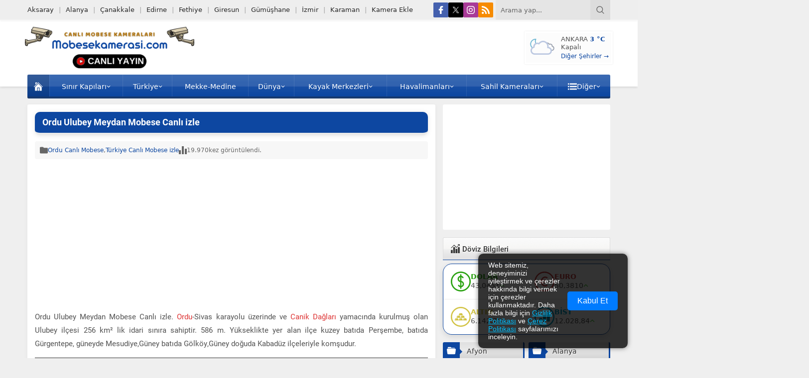

--- FILE ---
content_type: text/html; charset=utf-8
request_url: https://www.google.com/recaptcha/api2/aframe
body_size: 268
content:
<!DOCTYPE HTML><html><head><meta http-equiv="content-type" content="text/html; charset=UTF-8"></head><body><script nonce="KMoRWuP3h2VpDKQSxh-nSw">/** Anti-fraud and anti-abuse applications only. See google.com/recaptcha */ try{var clients={'sodar':'https://pagead2.googlesyndication.com/pagead/sodar?'};window.addEventListener("message",function(a){try{if(a.source===window.parent){var b=JSON.parse(a.data);var c=clients[b['id']];if(c){var d=document.createElement('img');d.src=c+b['params']+'&rc='+(localStorage.getItem("rc::a")?sessionStorage.getItem("rc::b"):"");window.document.body.appendChild(d);sessionStorage.setItem("rc::e",parseInt(sessionStorage.getItem("rc::e")||0)+1);localStorage.setItem("rc::h",'1767854678838');}}}catch(b){}});window.parent.postMessage("_grecaptcha_ready", "*");}catch(b){}</script></body></html>

--- FILE ---
content_type: text/css
request_url: https://mobesekamerasi.com/wp-content/themes/safirwebportal/dist/style.css?ver=1760540718
body_size: 11523
content:
:root{--widgetSpace: 15px;--widgetSpaceAside: 10px;--contentWidth: 70%;--contentWidthRate: .7;--asideWidth: 30%}@media(max-width: 768px){:root{--widgetSpace: 10px}}*{outline:0;margin:0;padding:0;vertical-align:bottom;box-sizing:border-box;-moz-box-sizing:border-box}ol{list-style-position:inside}ul{list-style:none;list-style-position:outside}blockquote{margin-left:30px;padding-left:10px;border-left:3px solid #eee}a{text-decoration:none;color:var(--c1)}a:hover{text-decoration:none;color:#222}a img{border:none}img{max-width:100%;height:auto}iframe,embed{max-width:100%;width:100%}body{background:#efefef;font-size:13px;font-family:var(--mainFont);color:#515151}h1{font-size:20px}h2{font-size:18px}h3{font-size:16px}h1,h2,h3,h4,h5,h6{font-family:var(--headFont);color:var(--headColor)}input,select,textarea,button{font-family:inherit}.sub-menu{opacity:0;z-index:-1;visibility:hidden}.themeicon{display:block}.themeicon .themeicon-arrow{display:none}.themeicon svg{display:block;fill:currentColor;width:20px;height:20px}.safir-logo{font-weight:bold;line-height:1;font-size:20px;color:#333}.safir-logo:hover{color:#666}.safir-logo img{width:auto;height:var(--headerHeight)}table{border-collapse:collapse}table td,table th{padding:10px;border:1px solid #ddd}.post-container .thumb img{width:100%}.wp-caption{max-width:100%}.innerContainer{max-width:var(--safirWidth);padding:0 10px;margin:auto}.box,.safirBox{background:#fff;box-shadow:0px 2px 8px 0px rgba(0,0,0,.05);overflow:hidden;position:relative;padding:var(--widgetSpace);border-radius:3px}.widgetContent{background:#fff;box-shadow:0px 2px 8px 0px rgba(0,0,0,.05);border-top:0;border-radius:0 0 2px 2px;overflow:hidden;position:relative}.widgetContent.default{padding:10px}.widgetContent.nobg{padding:0;background:none;box-shadow:none}.heading{line-height:44px;background:url(../images/sprite.png) 0 -44px repeat-x;background-size:44px 88px;font-size:15px;color:#343434;text-shadow:1px 1px 0px #fff;padding:0 15px;position:relative;border-radius:3px 3px 0 0;border:1px solid #ddd;border-bottom:none;overflow:hidden;font-weight:500;font-family:var(--headFont);display:flex;align-items:center}.heading span{font-weight:bold}.heading+.line{height:2px;background:var(--c1)}.heading .nav{font-size:11px;margin-left:auto}.heading .nav a{display:block;line-height:30px;color:#777;font-weight:bold}.heading .nav a:hover{color:#333}.shadow{background:url(../images/shadow.png) 50% 100% no-repeat;padding-bottom:5px;display:block}.border{border:1px solid #e2e2e2;padding:1px;display:block}.mainHeading{font-size:22px;line-height:1;border-bottom:1px solid #eaeaea;padding:0 var(--widgetSpace) 15px;margin:0 calc(-1*var(--widgetSpace)) 15px;font-weight:500;font-family:var(--headFont)}@media(max-width: 768px){.mainHeading{margin-top:5px}}.secondHeading{font-size:16px;font-weight:bold;font-family:var(--headFont);color:var(--headColor);border-bottom:1px solid #eaeaea;padding:0 var(--widgetSpace) var(--widgetSpace);margin:0 calc(-1*var(--widgetSpace)) var(--widgetSpace);display:flex;align-items:center}.catDesc{font-size:15px;margin-bottom:20px;line-height:1.5}.safiricon{display:block;margin-right:5px}.safiricon svg{fill:currentColor;display:block;width:18px;height:18px;margin:auto}.reading,.reading p,.reading li{line-height:1.8;margin-bottom:10px;font-size:15px;font-family:var(--contentFont);text-align:justify}.reading ul li{list-style-type:disc;margin-left:20px;list-style-position:inside}.reading ol li{margin-left:20px;list-style-position:inside}.reading a{color:var(--linkColor)}.seperator{clear:both;margin:10px -10px;border-top:1px solid #ddd}.float{overflow:hidden}.bold{font-weight:bold}.reading{font-size:13px}.post img{width:100%}.shiftBottom{margin-bottom:10px}.safirSocial{display:flex;flex-wrap:wrap;gap:6px}.safirSocial a{display:block;color:#fff;border-radius:2px;padding:7px}.safirSocial a svg{width:16px;height:16px}.safirSocial li.facebook a{background:#4460ae}.safirSocial li.twitter a{background:#000}.safirSocial li.linkedin a{background:#0173af}.safirSocial li.instagram a{background:#a83a97}.safirSocial li.youtube a{background:#dc2013}.safirSocial li.pinterest a{background:#c21f25}.safirSocial .telegram a{background:#039be5}.safirSocial li.tiktok a{background:#000}.safirSocial li.rss a{background:#f68b02}.safirSocial li.whatsapp a{background:#37b848}img.lazy{opacity:0;transition:opacity .3s ease-in}.safirthumb{position:relative;overflow:hidden;background-color:#f0f0f0;background-size:cover;background-position:50% 50%;background-repeat:no-repeat;background-image:var(--noImageForPost);padding-bottom:var(--thumbRatio)}.safirthumb.authorthumb{background:rgba(0,0,0,0);padding-bottom:100%}.safirthumb.nobg{background:rgba(0,0,0,0)}.safirthumb.square{padding-bottom:100%}.safirthumb:before{position:absolute;display:block;content:""}.safirthumb .thumbnail{overflow:hidden;position:absolute;top:0;right:0;bottom:0;left:0}.safirthumb .center{position:absolute;top:0;left:0;width:100%;height:100%;transform:translate(50%, 50%)}.safirthumb img{position:absolute;top:0;left:0;transform:translate(-50%, -50%);width:100%;height:100%;object-fit:cover}.fitImage .safirthumb img{object-fit:fill}.safirReklam{border-radius:3px;font-size:16px;padding:50px 10px;background:#f0f0f0;text-shadow:1px 1px 1px #fff;color:#717171;text-align:center;font-weight:500}.safirReklam.narrow{padding:20px 10px}.fixedAd{position:absolute;z-index:20;display:none;top:calc(var(--headerHeight) + 112px)}body.admin-bar .fixedAd{margin-top:32px}.fixedLeftAd{left:0}.fixedRightAd{right:0}.wideAd{margin-bottom:10px;padding:6px;text-align:center}header{background:#fff;box-shadow:0px 0px 6px 0px rgba(0,0,0,.2);padding-bottom:24px}#header-cont,#topbar-cont,#mainMenu{max-width:var(--safirWidth);padding:0 10px;margin:0 auto}#header-cont{position:relative;z-index:40;clear:both;padding:0}#topbar{height:41px;overflow:hidden;background:#eee;border-bottom:1px solid #fff;box-shadow:0 0 3px rgba(0,0,0,.15)}#headerSocial{float:right;margin:5px 0 5px 10px}#headerSearch{float:right;height:40px;position:relative;background-color:rgba(0,0,0,.04);margin-left:5px}#headerSearch #safir-s{display:block;float:left;width:100%;box-shadow:none;background:0;height:40px;border:0;line-height:30px;color:#666;padding:0 50px 0 10px;font-weight:500;font-size:13px}#headerSearch button{display:block;position:absolute;right:0;top:0;width:40px;height:40px;border:0;background-color:rgba(0,0,0,.04);color:#5f5f5f;cursor:pointer}#headerSearch button svg{width:16px;height:16px;margin:12px}#topmenu{float:left;margin:10px 0;line-height:20px}#topmenu li{float:left}#topmenu a{color:#262626;display:flex;align-items:center}#topmenu a:hover{color:#676767}#topmenu .safiricon svg{width:15px;height:15px}#topmenu li:before{content:"|";padding:0 10px;display:block;float:left;line-height:20px;color:#a1a1a1}#topmenu li:first-child::before{content:none}#banner{padding:12px 5px;overflow:hidden;display:flex;align-items:center}#header-logo img{width:auto}#banner-group{margin-left:auto}#weather{float:left;border:3px solid #fff;border-radius:1px;box-shadow:0 0 3px rgba(0,0,0,.1);background-color:#fcfcfc;position:relative}#weather .title{font-weight:500;text-transform:uppercase}#weather .title .degree{font-weight:bold;color:var(--c1)}#weather p{text-transform:capitalize}#weather .all-cities{font-size:12px;margin-top:2px}#weather .weather{margin:5px;padding-left:65px;height:50px;line-height:16px}.weathericon{display:inline-block;width:60px;height:60px;position:absolute;left:0;top:0}#banner-ad{float:left;margin-left:10px;border:3px solid #fff;border-radius:1px;box-shadow:0 0 3px rgba(0,0,0,.1)}#menuGroup{border-radius:3px;margin-bottom:12px;position:relative;background:var(--c1)}#menu{clear:both;margin-top:-24px;z-index:40;position:relative;height:44px;display:table;width:100%;border-bottom:4px solid rgba(0,0,0,.35);background:-moz-linear-gradient(top, rgba(255, 255, 255, 0.1) 0%, rgba(255, 255, 255, 0) 100%);background:-webkit-linear-gradient(top, rgba(255, 255, 255, 0.1) 0%, rgba(255, 255, 255, 0) 100%);background:-o-linear-gradient(top, rgba(255, 255, 255, 0.1) 0%, rgba(255, 255, 255, 0) 100%);background:linear-gradient(to bottom, rgba(255, 255, 255, 0.1) 0%, rgba(255, 255, 255, 0) 100%);box-shadow:inset 0 24px hsla(0,0%,100%,.1);border-radius:2px;font-family:var(--menuFont)}#menu .menu>ul,#menu>ul{display:table-row;width:100%}#menu li{display:table-cell;text-align:center;border-left:1px solid hsla(0,0%,100%,.1)}#menu li:first-child{border-left:none}#menu a{display:flex;gap:5px;align-items:center;line-height:40px;padding:4px 10px 0 10px;color:#fff;transition:all .2s;font-size:14px;overflow:hidden;justify-content:center}#menu a:hover{background-color:hsla(0,0%,100%,.075)}#menu li.ev{width:44px;margin:0}#menu li.ev a{background:rgba(0,0,0,.15);height:44px}#menu li.ev a .safiricon{margin:0}#menu li.ev a:hover{background-color:rgba(0,0,0,.1)}#menu li.ev .text{display:none}#menu li.menu-item-has-children .themeicon svg{width:8px;height:8px}#menu .safiricon{margin:0}#menu .themeicon-arrow{display:block}#menu .sub-menu{position:absolute;box-shadow:3px 3px 5px #555;border-top:3px solid rgba(0,0,0,.35);margin-left:-1px;opacity:0;z-index:-1;visibility:hidden;transform:translateY(20px);transition:all .3s ease-in-out 0s,visibility 0s linear .3s,z-index 0s linear .01s;background:var(--c1)}#menu li:hover>.sub-menu{visibility:visible;opacity:1;transform:translateY(1px);transition-delay:0s,0s,.3s}#menu .sub-menu .sub-menu{left:100%;top:0;margin-left:1px;border-top:none}#menu .sub-menu li{float:none;display:block;text-align:left;background:none;position:relative;border-top:1px solid rgba(0,0,0,.1)}#menu .sub-menu a{width:auto;justify-content:left;min-width:200px;text-align:left;line-height:34px;margin:0;padding:0 15px;transition:none;white-space:nowrap}#menu .sub-menu a:hover{background:rgba(0,0,0,.15)}#menu li.menu-item-has-children li.menu-item-has-children .themeicon{margin-left:auto;transform:rotate(-90deg)}.toggleMenu,#header-cont .membershipButton{width:60px;height:100%;min-height:60px;display:flex;align-items:center;justify-content:center;cursor:pointer}.toggleMenu{border-right:1px solid #eee}#header-cont .membershipButton:has(.icon){border-left:1px solid #eee}#mobileHeader{display:none;background:#fff;z-index:100000;width:100%}#hamburgermenu form{margin:10px;position:relative}#hamburgermenu input[type=text]{width:100%;display:block;font-weight:500;outline:none;font-size:14px;padding:5px 40px 5px 10px;height:40px;transition:all .25s;background:#fafafa !important;border-radius:3px !important;border:1px solid #efefef}#hamburgermenu{position:fixed;z-index:999999;top:0;left:-300px;width:300px;height:100%;overflow-y:scroll;background:#fff}#hamburgermenu span.close{display:block;width:40px;height:40px;position:absolute;top:10px;right:10px;background:#000;color:#fff;cursor:pointer}#hamburgermenu span.close svg{width:14px;height:14px;margin:13px}#hamburgermenu .logoBlock{border-bottom:1px solid #ddd;padding:10px 50px 10px 10px}#hamburgermenu .logoBlock a{display:table-cell;height:40px;vertical-align:middle}#hamburgermenu .logoBlock img{max-height:40px;width:auto}#mobilemenuContainer{overflow:hidden;border-top:1px solid #ededed}#mobilemenu{position:relative}#mobilemenu li{position:relative}#mobilemenu a{border-bottom:1px solid #ededed;padding:12px 10px;line-height:20px;font-size:14px;color:#191919;font-weight:500;border-radius:0;display:flex;align-items:center}#mobilemenu a:hover{color:#000}#mobilemenu .sub-menu{display:none;background:#fafafa;opacity:1;z-index:1;visibility:visible}#mobilemenu .sub-menu a{padding-left:30px}#mobilemenu .sub-menu .sub-menu a{padding-left:50px}#mobilemenu .menu-item-has-children>a{padding-right:12px;position:relative}#mobilemenu .mobilearrow{display:block;position:absolute;top:12px;right:10px;text-align:center;z-index:2;border-radius:3px;background:#f7f7f7;padding:5px;cursor:pointer}#mobilemenu .mobilearrow .themeicon-arrow{display:block}#mobilemenu a>.themeicon{display:none}#mobilemenu .mobilearrow svg{width:10px;height:10px;transition:all .3s}#mobilemenu .mobilearrow.active svg{transform:rotate(-180deg)}#mobileSocial{margin:10px}#mobileSocial ul{margin:0 -3px}#mobileSocial a{height:28px;width:28px}#mobileSocial a:before{width:28px;height:28px;line-height:28px;font-size:14px}#overlay{display:none;width:100%;height:100%;position:fixed;background:rgba(0,0,0,.9);z-index:999998;top:0;left:0}#menuGroup.loginActive{padding-right:49px}#toplogin{position:absolute;right:0;top:0}#toplogin .button{color:#fff;border-radius:0 0 3px 0;cursor:pointer;transition:all .2s;border-bottom:4px solid rgba(0,0,0,.35);background:-moz-linear-gradient(top, rgba(255, 255, 255, 0.1) 0%, rgba(255, 255, 255, 0) 100%);background:-webkit-linear-gradient(top, rgba(255, 255, 255, 0.1) 0%, rgba(255, 255, 255, 0) 100%);background:-o-linear-gradient(top, rgba(255, 255, 255, 0.1) 0%, rgba(255, 255, 255, 0) 100%);background:linear-gradient(to bottom, rgba(255, 255, 255, 0.1) 0%, rgba(255, 255, 255, 0) 100%);box-shadow:inset 0 24px hsla(0,0%,100%,.1)}#toplogin .button{border-left:1px solid hsla(0,0%,100%,.2);padding:14px 16px;background:rgba(0,0,0,.15)}#toplogin .button svg{width:16px;height:16px}#loginMenu{display:none;opacity:0;position:absolute;right:0;top:48px;z-index:999;width:220px;padding-top:10px;transition:all .3s}#toplogin:hover #loginMenu{opacity:1;display:block}#loginMenu .items{background:#fff;box-shadow:0 0 22px rgba(0,0,0,.15);border-radius:3px;position:relative}#loginMenu .item{border-top:2px solid #f2f2f2}#loginMenu .item:first-child,#loginMenu .item:first-child a{border-top:0;border-radius:3px 3px 0 0}#loginMenu .item:last-child,#loginMenu .item:last-child a{border-radius:0 0 3px 3px}#loginMenu a{display:flex;align-items:center;gap:5px;line-height:50px;padding:0 15px;white-space:nowrap;transition:all .2s;color:#303030}#loginMenu a:hover{background:#fbfbfb}#loginMenu .item:first-child:before{content:"";display:block;position:absolute;right:17px;top:-8px;width:0;height:0;border-style:solid;border-width:0 8px 8px 8px;border-color:rgba(0,0,0,0) rgba(0,0,0,0) #fff rgba(0,0,0,0);transition:all .2s}#loginMenu .item:first-child:hover:before{border-color:rgba(0,0,0,0) rgba(0,0,0,0) #fbfbfb rgba(0,0,0,0)}#loginMenu a svg{width:16px;height:16px}#featured{overflow:hidden;margin-bottom:var(--widgetSpace)}#featured .items{overflow:hidden}@media(min-width: 420px){#featured .items{min-height:calc((var(--safirWidth) - 6*var(--widgetSpace))*var(--thumbRate)/100/5 + 25px)}}@media(max-width: 419px){#featured .items{min-height:calc((100vw - 20px - var(--widgetSpace))*var(--thumbRate)/100/2 + 40px)}}#featured .title{text-align:center;line-height:20px;max-height:40px;overflow:hidden;font-weight:bold;font-size:14px}#featured .thumb a{display:block}#featured a:hover{color:#333}#featured .owl-nav div{width:20px;height:40px;cursor:pointer;position:absolute;top:40%;margin-top:-20px;z-index:20;background:url(../images/sprite.png);background-size:40px 80px;opacity:0;transition:all .3s}#featured:hover .owl-nav div{opacity:1}#featured .owl-nav .owl-prev{left:0;background-position:-20px 0}#featured .owl-nav .owl-next{right:0}#featured .owl-nav div svg{width:12px;height:12px;margin:14px 4px;filter:drop-shadow(0 0 5px rgba(0, 0, 0, 0.3))}#wrapper{z-index:30;position:relative;max-width:var(--safirWidth);margin:0 auto;padding:0 10px}#content{float:left;width:var(--contentWidth)}#content.full,.page-template-page-membership #content{float:none;width:100%}.mobileNoSidebar #content,.mobileNoSidebar aside.profile{width:100%}aside{float:right;padding-left:15px;width:var(--asideWidth)}#slider-group{overflow:hidden;margin-bottom:var(--widgetSpace);padding:0}#slider-cont{padding:1px}#slider{position:relative;overflow:hidden}@media(min-width: 768px){#slider{min-height:calc((var(--safirWidth) - 20px)*var(--contentWidthRate)*var(--thumbRate)/100 + 55px)}}@media(min-width: 768px){body.single #slider,body.archive #slider{min-height:calc((var(--safirWidth) - 20px - 2*var(--widgetSpace))*var(--contentWidthRate)*var(--thumbRate)/100 + 50px)}}@media(max-width: 767px){#slider{min-height:calc((100vw - 22px)*var(--thumbRate)/100)}}#single #slider{background:#f4f4f4}#slider .info{position:absolute;background:rgba(0,0,0,.5);border-top:1px solid rgba(0,0,0,.1);bottom:0;left:0;width:100%}#slider .info .title{padding:10px;font-size:20px;text-shadow:1px 1px 3px #333}#slider .title a{color:#fff}#slider .title a:hover{color:#ddd}.slide img{width:100%}#slider .owl-nav div{position:absolute;display:block;top:45%;margin-top:-15px;cursor:pointer;transition:all .3s;color:#fff}#slider .owl-nav div:hover{background-color:rgba(0,0,0,.1)}#slider .owl-nav .owl-prev{left:10px}#slider .owl-nav .owl-next{right:10px}#slider .owl-nav div svg{width:26px;height:26px;margin:12px;filter:drop-shadow(0 0 5px rgba(0, 0, 0, 0.7))}#slider .owl-dots{overflow:hidden;padding:5px;display:grid;grid-template-columns:repeat(10, 1fr)}#slider .owl-dots .owl-dot{opacity:.5}#slider .owl-dots .owl-dot.active{opacity:1}#slider .owl-dots .owl-dot a{margin:3px 4px;display:block;height:40px;background-size:cover}.homeWidget,.sidebarWidget{margin-bottom:15px}.homeWidget:last-child,.sidebarWidget:last-child{margin-bottom:0}.post-container a{display:block}.sidebarWidget.nativeWidget li{border-top:1px dotted #ddd;padding:6px 0}.sidebarWidget.nativeWidget li:first-child{border-top:0}#searchform label{display:none}#searchform>div{display:flex;align-items:center}#searchform input[type=submit]{margin-left:10px;padding:17px}.nativeWidget .heading{margin:-10px -10px 0}.nativeWidget .heading+.line{margin:0 -10px 10px}.nativeWidget .widgetContent{border-radius:2px}.currencyWidget .items{overflow:hidden;margin:0 -1px -1px 0}.currencyWidget .item{float:left;border-right:1px solid #eaeaea;border-bottom:1px solid #eaeaea;padding:var(--widgetSpace);width:50%;display:flex;align-items:center;gap:10px}.currencyWidget.homeWidget .item{width:25%}.currencyWidget .item>.icon svg{width:40px;height:40px}.currencyWidget .item.dollar{color:#2aa212}.currencyWidget .item.euro{color:#c54242}.currencyWidget .item.gold{color:#d2c344}.currencyWidget .item.bist{color:#009fc3}.currencyWidget .item .title{display:block;font-weight:bold;font-size:14px;text-transform:uppercase}.currencyWidget .item .data{display:flex;align-items:center;gap:5px}.currencyWidget .item .value{font-size:14px;line-height:20px;color:#515151}.currencyWidget .item .change{color:#515151}.currencyWidget .item .change.up{color:#43ca31}.currencyWidget .item .change.down{color:#db1d34}.currencyWidget .item .change svg{width:10px;height:10px}.burclarWidget ul{overflow:hidden;padding:15px;display:grid;grid-template-columns:repeat(6, 1fr);gap:15px}.burclarWidget.sidebarWidget ul{grid-template-columns:repeat(3, 1fr)}@media(max-width: 768px){.burclarWidget ul,.burclarWidget.sidebarWidget ul{grid-template-columns:repeat(6, 1fr)}}@media(max-width: 600px){.burclarWidget ul,.burclarWidget.sidebarWidget ul{grid-template-columns:repeat(4, 1fr)}}@media(max-width: 520px){.burclarWidget ul,.burclarWidget.sidebarWidget ul{grid-template-columns:repeat(3, 1fr)}}.burclarWidget a{display:block;line-height:1.5;text-align:center;background:#f9f9f9;padding:15px;border-radius:4px;transition:all .3s}.burclarWidget a:hover{background:#eaeaea}.burclarWidget .burcicon,#modalburc .burcicon{display:block;width:45px;height:45px;margin:auto}.burclarWidget .burcicon svg,#modalburc .burcicon svg{width:45px;height:45px}#modalburc{display:none;position:fixed;z-index:9999;top:0;left:0;width:100%;height:100%;background:rgba(0,0,0,.5)}#modalburc .inner{position:absolute;top:0;left:0;width:100%;height:100%;display:flex;align-items:center;justify-content:center}#modalburc .header{overflow:hidden;border-bottom:1px solid #eee;padding-bottom:5px;padding-right:80px;margin-bottom:5px;text-align:left}#modalburc .header .burcicon{float:left;width:50px;margin-right:10px}#modalburc .header .burcicon{float:left;width:50px;height:50px;margin-right:10px}#modalburc .header h1{margin-bottom:0;font-size:18px}#modalburc .date{color:#999;font-size:13px}#modalburc .header h1 span{font-size:13px;color:#aaa;line-height:25px}#modalburc .inline-links{border-bottom:1px solid #eee;padding-bottom:5px;margin-bottom:5px;text-align:center}#modalburc .inline-links a{padding:5px;margin:0 10px;color:#aaa;display:inline-block}#modalburc .inline-links a:hover{color:#666}#modalburc .inline-links a.active{font-weight:bold;color:#666}#modalburc .reading{font-size:15px}#modalburc .reading p{margin-bottom:8px}#modalburc .reading br{display:none}#modalburc .reading p:last-child{display:none}#modalburc .info{width:800px;margin:auto;position:relative;z-index:20;background:#fff;border-radius:10px;padding:20px;line-height:1.5;box-shadow:0 0 30px #000;text-align:justify}#modalburc .content{display:none}#modalburc .loading{margin:50px auto;position:relative;width:40px;height:40px}#modalburc .loading div{transform-origin:20px 20px;animation:lds-spinner 1.2s linear infinite}#modalburc .loading div:after{content:"";display:block;position:absolute;top:2px;left:18px;width:3px;height:9px;border-radius:20%;background:#999}#modalburc .loading div:nth-child(1){transform:rotate(0deg);animation-delay:-1.1s}#modalburc .loading div:nth-child(2){transform:rotate(30deg);animation-delay:-1s}#modalburc .loading div:nth-child(3){transform:rotate(60deg);animation-delay:-0.9s}#modalburc .loading div:nth-child(4){transform:rotate(90deg);animation-delay:-0.8s}#modalburc .loading div:nth-child(5){transform:rotate(120deg);animation-delay:-0.7s}#modalburc .loading div:nth-child(6){transform:rotate(150deg);animation-delay:-0.6s}#modalburc .loading div:nth-child(7){transform:rotate(180deg);animation-delay:-0.5s}#modalburc .loading div:nth-child(8){transform:rotate(210deg);animation-delay:-0.4s}#modalburc .loading div:nth-child(9){transform:rotate(240deg);animation-delay:-0.3s}#modalburc .loading div:nth-child(10){transform:rotate(270deg);animation-delay:-0.2s}#modalburc .loading div:nth-child(11){transform:rotate(300deg);animation-delay:-0.1s}#modalburc .loading div:nth-child(12){transform:rotate(330deg);animation-delay:0s}@keyframes lds-spinner{0%{opacity:1}100%{opacity:0}}#modalburc a.close{position:absolute;top:10px;right:10px;font-size:15px;font-weight:bold;display:inline-block;background:#ededed;padding:5px 10px;border-radius:3px;transition:all .25s}#modalburc a.close:hover{background:#ddd}#safir-burclar{overflow:hidden;text-align:center;margin:0 -1px -10px}#safir-burclar li{display:inline-block;width:65px;margin-bottom:10px;text-align:center}#safir-burclar a{display:block;padding-top:30px}.searchWidget #safir-searchform{position:relative;height:40px;background-color:#fff;box-shadow:0px 2px 8px 0px rgba(0,0,0,.05);margin-bottom:12px}.searchWidget #s{display:block;float:left;width:100%;background:0;height:40px;border:0;line-height:30px;color:#666;padding:5px 50px 5px 10px;font-weight:500;font-size:13px}.searchWidget button{display:block;position:absolute;right:0;top:0;width:40px;height:40px;background:none;cursor:pointer;color:#000;border:0}.searchWidget button svg{width:16px;height:16px;margin:7px}.safirCustomMenu ul{display:grid;grid-template-columns:repeat(2, 1fr);gap:8px}#home .safirCustomMenu ul{grid-template-columns:repeat(3, 1fr)}@media(max-width: 768px){#home .safirCustomMenu ul{grid-template-columns:repeat(3, 1fr)}}@media(max-width: 500px){#home .safirCustomMenu ul{grid-template-columns:repeat(2, 1fr)}}@media(max-width: 319px){#home .safirCustomMenu ul{grid-template-columns:1fr}}@media(max-width: 768px){.safirCustomMenu ul{grid-template-columns:repeat(3, 1fr)}}@media(max-width: 500px){.safirCustomMenu ul{grid-template-columns:repeat(2, 1fr)}}@media(max-width: 319px){.safirCustomMenu ul{grid-template-columns:1fr}}.safirCustomMenu ul li{border-radius:3px;overflow:hidden;transition:all .2s;background:var(--c1)}.safirCustomMenu ul.menu li:hover{background:#000}.safirCustomMenu .sub-menu{display:none}.safirCustomMenu a{color:#333;display:flex;align-items:center;margin-right:3px;line-height:36px;height:36px;overflow:hidden;overflow:hidden;font-size:14px;font-weight:500;text-shadow:1px 1px 0px #fff}.safirCustomMenu li a:hover{color:#666}.safirCustomMenu li a:hover .icon:before{border-color:rgba(0,0,0,0) rgba(0,0,0,0) rgba(0,0,0,0) #000}.safirCustomMenu a .icon{width:36px;height:36px;padding:8px;display:block;float:left;color:#fff;margin:0;position:relative}.safirCustomMenu a .icon:before{transition:all .2s;content:"";position:absolute;top:14px;right:-5px;width:0px;height:0px;border-style:solid;border-width:5px 0 5px 5px;border-color:rgba(0,0,0,0) rgba(0,0,0,0) rgba(0,0,0,0) var(--c1);transform:rotate(0deg)}.safirCustomMenu a .safiricon svg{margin:0}.safirCustomMenu a .text{width:100%;padding-left:14px;background:#d6d6d6;background:linear-gradient(180deg, rgb(214, 214, 214) 0%, rgb(214, 214, 214) 1%, rgb(224, 224, 224) 1%, rgb(236, 236, 236) 50%, rgb(227, 227, 227) 50%, rgb(209, 209, 209) 100%)}.advancedPostsWidget1 .items{display:grid;grid-template-columns:repeat(3, 1fr);gap:var(--widgetSpace);padding:var(--widgetSpace)}aside .advancedPostsWidget1 .items{grid-template-columns:repeat(2, 1fr);gap:var(--widgetSpaceAside)}@media(max-width: 768px){.advancedPostsWidget1 .items,aside .advancedPostsWidget1 .items{grid-template-columns:repeat(3, 1fr)}}@media(max-width: 600px){.advancedPostsWidget1 .items,aside .advancedPostsWidget1 .items{grid-template-columns:repeat(2, 1fr)}}@media(max-width: 319px){.advancedPostsWidget1 .items,aside .advancedPostsWidget1 .items{grid-template-columns:repeat(1, 1fr)}}.advancedPostsWidget1 .post .thumb{margin-bottom:4px;border:1px solid #e2e2e2;padding:1px}aside .advancedPostsWidget1 .post .thumb{margin-bottom:2px;border:0;padding:0 0 5px}.advancedPostsWidget1 .post .detail{line-height:20px;height:80px;overflow:hidden}aside .advancedPostsWidget1 .post .detail{line-height:16px;height:32px;overflow:hidden;text-align:center}.advancedPostsWidget1 .post .title{font-weight:bold;font-size:14px}aside .advancedPostsWidget1 .post .title{font-weight:500;font-size:13px}.advancedPostsWidget2 .items{float:left;width:50%;padding:var(--widgetSpace)}.advancedPostsWidget2 .post-container:not(:first-child){display:none}.advancedPostsWidget2 .post-container .thumb{border:1px solid #e2e2e2;padding:1px;margin-bottom:10px}.advancedPostsWidget2 .post-container .detail{line-height:20px;max-height:85px;overflow:hidden}.advancedPostsWidget2 .post-container .title{font-weight:bold;font-size:15px;margin-bottom:5px}.advancedPostsWidget2 .links{float:right;width:49.6%;background:#fafafa;padding:15px;box-shadow:0 0 4px #aaa}.advancedPostsWidget2 .links li{border-top:1px dotted #ddd}.advancedPostsWidget2 .links li:first-child{border-top:0}.advancedPostsWidget2 .links li.active a{background-color:rgba(0,0,0,.05)}.advancedPostsWidget2 .links a{display:flex;align-items:center;gap:5px;line-height:30px;text-overflow:ellipsis;font-weight:500;white-space:nowrap;overflow:hidden;padding:0 5px}.advancedPostsWidget2 .links a .icon{color:#515151}.advancedPostsWidget2 .links a svg{width:8px;height:8px}aside .advancedPostsWidget2 .items,aside .advancedPostsWidget2 .links{float:none;width:100%}aside .advancedPostsWidget2 .summary,aside .advancedPostsWidget2 .title{display:none}.doubleWidget{display:grid;gap:var(--widgetSpace);grid-template-columns:repeat(auto-fill, minmax(280px, 1fr))}.doubleWidget .post-container{overflow:hidden;padding:15px;border-top:1px solid #eaeaea}.doubleWidget .post-container:first-child{border-top:0}.doubleWidget .post-container .thumb{float:left;margin-right:5px;border:1px solid #e2e2e2;padding:1px;width:110px}.doubleWidget .post .detail{line-height:20px;height:60px;overflow:hidden}.doubleWidget .post .title{font-weight:bold;font-size:14px}.doubleWidget .post .title a:hover{color:#000}.slidingWidget .items{background:#fff;padding:1px;border:1px solid #ddd;position:relative}.slidingWidget .post{position:relative}.slidingWidget .post .title{text-align:center;padding:5px 0;position:absolute;bottom:0;width:100%;background:rgba(0,0,0,.4)}.slidingWidget .post .title a{display:block;color:#fff;font-size:14px}.slidingWidget .post .title a:hover{color:#ddd}.slidingWidget .post img{width:100%}.slidingWidget .owl-nav div{width:20px;height:40px;cursor:pointer;position:absolute;top:50%;margin-top:-20px;z-index:20;background:url(../images/sprite.png);background-size:40px 80px}.slidingWidget .owl-nav .owl-prev{left:1px;background-position:-20px 0}.slidingWidget .owl-nav .owl-next{right:1px}.slidingWidget .owl-nav div svg{width:12px;height:12px;margin:14px 4px}.galleryWidget{border-radius:4px;overflow:hidden;position:relative;background:var(--c1)}.galleryWidget .colorHeading{box-shadow:0px 0px 6px 2px rgba(0,0,0,.1);border-bottom:1px solid rgba(0,0,0,.25);background:-moz-linear-gradient(top, rgba(0, 0, 0, 0.1) 0%, rgba(0, 0, 0, 0.25) 100%);background:-webkit-linear-gradient(top, rgba(0, 0, 0, 0.1) 0%, rgba(0, 0, 0, 0.25) 100%);background:-o-linear-gradient(top, rgba(0, 0, 0, 0.1) 0%, rgba(0, 0, 0, 0.25) 100%);background:linear-gradient(to bottom, rgba(0, 0, 0, 0.1) 0%, rgba(0, 0, 0, 0.25) 100%);position:relative;overflow:hidden;font-family:var(--headFont);padding:10px var(--widgetSpace);display:flex;align-items:center;gap:5px}.galleryWidget .colorHeading span{color:#fff;line-height:20px;font-weight:500}.galleryWidget .colorHeading span a{color:#fff}.galleryWidget .items{padding:var(--widgetSpace)}.galleryWidget .post .thumb{border:2px solid #fff;position:relative}.galleryWidget .post .thumb img{width:100%}.galleryWidget .post .title{line-height:16px;height:32px;margin:4px 0 8px;overflow:hidden;text-align:center;font-weight:500}.homeWidget.galleryWidget .post .title a,.sidebarWidget.galleryWidget .post .title a{color:#fff}.homeWidget.galleryWidget .post .title a:hover,.sidebarWidget.galleryWidget .post .title a:hover{color:#ddd}.galleryWidget .owl-dots{position:absolute;top:15px;right:var(--widgetSpace)}.galleryWidget .owl-dots .owl-dot{width:12px;height:12px;display:block;float:left;margin:0 2px;border-radius:50%;border:1px solid #aeaeae;background-image:-moz-linear-gradient(90deg, rgb(204, 204, 204) 0%, rgb(238, 238, 238) 100%);background-image:-webkit-linear-gradient(90deg, rgb(204, 204, 204) 0%, rgb(238, 238, 238) 100%);background-image:-ms-linear-gradient(90deg, rgb(204, 204, 204) 0%, rgb(238, 238, 238) 100%)}.galleryWidget .owl-dots .owl-dot.active{border:2px solid #eee;background-image:-moz-linear-gradient(90deg, rgb(120, 120, 120) 0%, rgb(150, 150, 150) 100%);background-image:-webkit-linear-gradient(90deg, rgb(120, 120, 120) 0%, rgb(150, 150, 150) 100%);background-image:-ms-linear-gradient(90deg, rgb(120, 120, 120) 0%, rgb(150, 150, 150) 100%)}.galleryWidget .thumb .icon,.articleList.photo .thumb .icon,.articleList.video .thumb .icon{position:absolute;z-index:2;top:0;left:0;right:0;bottom:0;opacity:0;transition:all .3s;background:rgba(0,0,0,.4);display:flex;align-items:center;justify-content:center;color:#fff}.articleList.photo .thumb .icon,.articleList.video .thumb .icon{top:2px;left:2px;right:2px;bottom:2px}.galleryWidget .thumb a:hover .icon,.articleList.photo .thumb a:hover .icon,.articleList.video .thumb a:hover .icon{opacity:1}.galleryWidget .thumb .icon svg,.articleList.photo .thumb .icon svg,.articleList.video .thumb .icon svg{width:30px;height:30px}.tabbedWidget .tabheading{display:flex;flex-wrap:wrap;position:relative;z-index:1}.tabbedWidget .tabheading a{box-shadow:0 0 3px 2px rgba(0,0,0,.025);border-radius:3px 3px 0 0;line-height:30px;background:#fff;color:#515151;display:block;float:left;padding:0 15px;font-size:14px;font-weight:500;margin:10px 0 0;background:#f8f8f8;position:relative;z-index:1;border-bottom:1px solid #eee}.tabbedWidget .tabheading a.active{background:#fff;line-height:32px;margin-top:6px;border-bottom:1px solid #fff}.tabbedWidget .tabheading a:hover{color:#666}.tabbedWidget a{display:block}.tabbedWidget .tabs{background:#fff;box-shadow:0px 2px 8px 0px rgba(0,0,0,.05);border-top:0;position:relative;z-index:2}.tabbedWidget .tab{display:none;overflow:hidden;padding:var(--widgetSpace);gap:var(--widgetSpace);transition:all .3s;grid-template-columns:5fr 4fr}@media(max-width: 480px){.tabbedWidget .tab{grid-template-columns:1fr}}.tabbedWidget .tab.active{display:grid}.tabbedWidget .thumb{border:1px solid #e2e2e2;padding:1px}@media(max-width: 480px){.tabbedWidget .tab .left{border-bottom:1px solid #eaeaea;padding-bottom:var(--widgetSpace)}}.tabbedWidget .tab .left .thumb{margin-bottom:5px}.tabbedWidget .tab .left .detail{line-height:20px;overflow:hidden;height:80px}.tabbedWidget .tab .left .title a{display:block;line-height:20px;font-size:16px;font-weight:700}.tabbedWidget .tab .right .post-container{overflow:hidden;margin-top:var(--widgetSpace);padding-top:var(--widgetSpace);border-top:1px solid #eaeaea}.tabbedWidget .tab .right .post-container:first-child{margin-top:0;padding-top:0;border-top:0}.tabbedWidget .tab .right .post-container .thumb{float:left;margin-right:5px;width:100px}.tabbedWidget .tab .right .post-container .detail{line-height:20px;height:60px;overflow:hidden}.tabbedWidget .tab .right .post-container .title{font-weight:bold;font-size:14px}.authorsWidget .items{max-height:360px;overflow:hidden}.authorsWidget .author{display:flex;align-items:center;border-bottom:1px solid #eaeaea}.authorsWidget .thumb{float:left;width:90px;padding:10px;border-right:1px solid #e2e2e2;flex-shrink:0;overflow:hidden;background:#fcfcfc;margin-right:10px}.authorsWidget .thumb a{border-radius:50%;display:block;border:1px solid #fff;box-shadow:0 0 3px #aaa}.authorsWidget .thumb img{display:block;border-radius:50%}.authorsWidget .info{padding:10px}.authorsWidget .info .inner{max-height:65px;line-height:20px;overflow:hidden}.authorsWidget .author-name{font-weight:bold;font-size:14px;margin-bottom:5px}.authorsWidget p.author-name a:hover{color:#333}.authorsWidget .detail a{color:#666;font-weight:500;font-size:15px}.authorsWidget .detail a:hover{color:#333}.authorsWidget .heading .nav{margin-right:20px}.authorsWidget .arrows{position:absolute;top:12px;right:var(--widgetSpace);display:none}.authorsWidget .arrows a{width:10px;height:10px;display:block;color:#515151}.authorsWidget .arrows a svg{width:10px;height:10px}.commentsWidget .item{overflow:hidden;padding:var(--widgetSpace);border-top:1px solid #eaeaea}.commentsWidget .item:first-child{border-top:0}.commentsWidget .item .thumb{float:left;margin-right:10px;box-shadow:0 0 5px rgba(0,0,0,.2);border-radius:50%;overflow:hidden;padding:3px}.commentsWidget .item .thumb img{border-radius:50%;display:block}.commentsWidget .item .info{height:48px;line-height:16px;overflow:hidden}.commentsWidget .item .info strong{font-weight:500}.mainHeading .commentsWidget .item a{color:#515151}.commentsWidget .item a:hover{color:var(--c1)}.adsWidget.box{padding:1px;text-align:center;box-shadow:none}.safirGrid{display:grid;gap:var(--widgetSpace)}@media(max-width: 768px){.safirGrid{grid-template-columns:repeat(3, 1fr) !important}}@media(max-width: 600px){.safirGrid{grid-template-columns:repeat(2, 1fr) !important}}@media(max-width: 319px){.safirGrid{grid-template-columns:1fr !important}}@media(max-width: 500px){.articleList.article .safirGrid{grid-template-columns:1fr !important}}.safirGrid.col2{grid-template-columns:repeat(2, 1fr)}.safirGrid.col3{grid-template-columns:repeat(3, 1fr)}.articleList.standard .post .thumb{margin-bottom:4px;border:1px solid #e2e2e2;padding:1px}.articleList.standard .post .detail{line-height:20px;height:80px;overflow:hidden}.articleList.standard .post .title{font-weight:bold;font-size:14px}.articleList.picture .post .thumb{margin-bottom:4px;border:1px solid #e2e2e2;padding:1px;position:relative}.articleList.picture .post .title{line-height:20px;height:40px;text-align:center;overflow:hidden;font-weight:bold;font-size:14px}.articleList.detail .post{margin-bottom:10px;padding-bottom:10px;border-bottom:1px dotted #ddd;overflow:hidden}.articleList.detail .post .thumb{float:left;margin-right:5px;border:1px solid #e2e2e2;padding:2px;width:200px}.articleList.detail .post .detail{line-height:20px;height:120px;overflow:hidden}.articleList.detail .post .title{font-weight:bold;font-size:14px}.articleList.detail .post .date,.articleList.detail .post .date a{font-size:11px;display:inline-block;color:#aaa}.articleList.article .post{padding-bottom:var(--widgetSpace);border-bottom:1px solid #eaeaea;overflow:hidden}.articleList.article .post .thumb{border:1px solid #eaeaea;padding:1px;float:left;margin-right:5px;width:75px}.articleList.article .post .info{line-height:18px;height:72px;overflow:hidden}.articleList.article .post .author-name{font-weight:bold;font-size:14px}.articleList.article .post .date{color:#ccc}#single #breadcrumb{float:none}#single .excerpt{font-weight:bold;font-size:14px;margin-bottom:10px}#singleBlock .ads{text-align:center}#singleContent .ads{margin-bottom:var(--widgetSpace)}#singleBlock.type1{margin-bottom:var(--widgetSpace);overflow:hidden}#singleBlock.type1 .thumb{border:1px solid #e2e2e2;padding:1px}#singleBlock.type2{float:left;margin:0 5px 5px 0}#singleBlock.type2+.reading p{text-align:left}#singleBlock.type2 .thumb{border:1px solid #e2e2e2;padding:1px}#singleBlock.type2 .thumb img{width:100%}#singleBlock .ads.type2{border:1px solid #e2e2e2;padding:1px;margin-bottom:5px}.safirShare{margin-bottom:20px;clear:both}.authorBlock .safirShare{clear:none;margin-bottom:0}#single .share{border-bottom:1px solid #e2e2e2;padding-bottom:12px;margin-bottom:11px}#single .metaBox{overflow:hidden;list-style:none;background:#f7f7f7;margin-bottom:var(--widgetSpace);padding:10px;display:flex;gap:20px;flex-wrap:wrap;border-radius:4px}#single .metaBox .meta{color:#666;font-weight:500;font-size:12px;display:flex;align-items:center;gap:5px}#single .metaBox .meta svg{width:16px;height:16px}#single .singleAd2{clear:both;margin-bottom:10px}#single .tags{clear:both;overflow:hidden;margin-bottom:20px;display:flex;align-items:center;gap:5px;flex-wrap:wrap}#single .tags a{display:block;padding:3px 8px;background:#fafafa;border-radius:2px;border:1px solid #eee;line-height:16px;color:#515151}#single .tags a svg{height:14px;width:14px}#single .tags a:hover{background-color:#f5f5f5}#single #slider-group{margin-bottom:var(--widgetSpace);box-shadow:none}#single #slider-thumbs a img{height:100%}#single #related{margin-bottom:20px}#comments{clear:both}#comments ol{list-style:none;margin:0 0 40px}#comments p.nocomments{margin:0 0 40px}#comments ol li{clear:both;line-height:1.5;overflow:hidden;margin:40px 0 0}#comments ol li .comment-meta+p{border-top:1px dotted #eee;margin-top:6px;padding-top:6px}#comments .reply{position:absolute;top:-1px;right:0}#comments a.comment-reply-link{display:inline-flex;align-items:center;line-height:20px;gap:4px}#comments a.comment-reply-link svg{width:14px;height:14px}#comments li li{padding-left:60px}#comments ol.children li{background:url(../images/reply.png) 20px 20px no-repeat}#reply-title{margin-bottom:8px}#comments div.comment-body{overflow:hidden;position:relative}#comments div.comment-body br{display:none}#comments .says{display:none}.commentlist .avatar{background:#efefef;border:1px solid #e1e0e0;float:left;margin:0 10px 0 0;padding:2px;border-radius:2px;border-radius:50%}.commentlist .comment-author{display:inline}.commentlist .comment-author cite{display:inline;font-style:normal;font-weight:bold}.commentlist .comment-meta{color:#999;display:inline}.commentlist .comment-meta a{color:#999;display:inline-flex;align-items:center;gap:4px}.commentlist .comment-meta a:first-child{margin-left:10px}.commentlist .comment-meta svg{width:14px;height:14px}#respond .inputs{display:none;overflow:hidden;margin:0 -4px}#respond .inputs .item{width:50%;float:left;padding:0 4px}#respond p.warning{color:red;font-style:italic}#comments input#author,#comments input#email,#comments input#url{display:block;width:100%}#content #comments form textarea{width:100%;display:block;height:70px}#comments.logged-in textarea{margin-top:10px}#respond p.form-submit{clear:both;float:right;margin-top:12px}#respond input[type=submit]{-webkit-appearance:none}img.alignleft{border:1px solid #cdc;float:left;margin:0 10px 10px 0;padding:1px}img.alignright{border:1px solid #cdc;float:right;margin:0 0 10px 10px;padding:1px}.alignleft{float:left}.alignright{float:right}.aligncenter{display:block;text-align:center;margin:5px auto}#gallery-links{overflow:hidden;position:relative;height:50px}#gallery-links a{display:flex;align-items:center;background:var(--c1);color:#fff;border-radius:3px;font-weight:500;transition:all .3s}#gallery-links a:hover{background:#333}#gallery-links a .icon{background:rgba(0,0,0,.1)}#gallery-links a svg{width:16px;height:16px;margin:8px}#gallery-links a .text{padding:0 10px}#gallery-links .prev{float:left}#gallery-links .next{float:right}#gallery-links .number{margin:auto;position:absolute;width:100px;left:50%;top:0;margin-left:-50px;text-align:center;line-height:30px;font-size:12px}#single.attachment .ads,#image{text-align:center}#single.attachment .gallery-nav{text-align:center;margin-bottom:10px}#page-links{text-align:center;margin-bottom:5px}#page-links span{display:inline-block}#single.attachment .reading p{text-align:center}#single.attachment #image img{display:block;margin:auto;border:2px solid #eee;padding:2px}#single.attachment .galleryAd1,#single.attachment .galleryAd2{margin-bottom:5px;text-align:center}#single.attachment .gallery-nav a,#page-links span{display:inline-block;color:#818181;text-shadow:0px 1px 0px hsla(0,0%,100%,.59);background:#ececec;width:36px;line-height:36px;text-align:center;border:1px solid #d8d8d8;border-bottom:1px solid #ccc;border-radius:3px;overflow:visible;box-shadow:0px 2px 2px rgba(0,0,0,.027),inset 0px 1px 0px hsla(0,0%,100%,.69),inset 0px -1px 0px rgba(0,0,0,.0187),inset 0px 15px 14px hsla(0,0%,100%,.57);margin:2px;transition:all .2s;font-size:13px;font-weight:bold}#single.attachment .gallery-nav a:hover,#single.attachment .gallery-nav a.active,#page-links>span{color:#888;text-shadow:0px 1px 0px hsla(0,0%,100%,.69);background:#ddd;box-shadow:0px 2px 2px rgba(0,0,0,.027),inset 0px 1px 0px hsla(0,0%,100%,.69),inset 0px -1px 0px rgba(0,0,0,.0187)}#gallery-1{clear:both}form p{overflow:hidden;position:relative;margin-bottom:15px;line-height:30px}form .wpcf7-form-control-wrap{width:100%}form input[type=text],form input[type=password],form input[type=tel],form input[type=email],form input[type=file],form textarea,form select{width:100%;display:block;font-weight:500;outline:none;border:0;border-radius:3px;font-size:14px;padding:10px;height:50px;transition:all .25s;background:#fff;border:1px solid #e9e9e9;-webkit-appearance:none;border:5px solid #f7f9fa;box-shadow:2px 3px 3px rgba(0,0,0,.06) inset,0 0 1px #95a2a7 inset}form input[type=text]:focus,form input[type=password]:focus,form input[type=tel]:focus,form input[type=email]:focus,form input[type=file]:focus,form textarea:focus,form select:focus,.searchWidget #s:focus{background:#fafafa}form textarea{max-width:100%;width:100%;height:106px}form button.submit,form input[type=submit]{position:relative;cursor:pointer;font-size:14px;display:block;font-weight:500;border:0;border-radius:3px;color:#fff;background:var(--c1);padding:10px 20px;text-transform:uppercase;outline:none;overflow:visible;transition:all .25s;line-height:16px;-webkit-appearance:none}form button.submit:hover,form button.submit:focus,form input[type=submit]:hover,form input[type=submit]:focus{background:#111}#main div.wpcf7-validation-errors{padding:0;margin:0;border:0}#main div.wpcf7 label{font-size:14px}.safirCheckbox{overflow:hidden;position:relative;display:inline-block}.safirCheckbox input[type=checkbox]{height:0;width:0;position:relative;right:-500px;display:none !important}.safirCheckbox input[type=checkbox]+label{position:relative;display:block;float:left;line-height:24px;color:#000;font-weight:500;transition:color 250ms cubic-bezier(0.4, 0, 0.23, 1);cursor:pointer}.safirCheckbox input[type=checkbox]+label>span{display:block;float:left;align-items:center;margin:0 5px 0 0;width:24px;height:24px;background:#e0e0e0;border-radius:2px;cursor:pointer;cursor:pointer;transition:all 250ms cubic-bezier(0.4, 0, 0.23, 1)}.safirCheckbox input[type=checkbox]:checked+label>span:before{content:"";position:absolute;top:11px;left:7px;border-right:2px solid rgba(0,0,0,0);border-bottom:2px solid rgba(0,0,0,0);transform:rotate(45deg);transform-origin:0% 100%;animation:checkbox-check 125ms 250ms cubic-bezier(0.4, 0, 0.23, 1) forwards}@keyframes checkbox-check{0%{width:0;height:0;border-color:#333;transform:translate3d(0, 0, 0) rotate(45deg)}33%{width:.3em;height:0;transform:translate3d(0, 0, 0) rotate(45deg)}100%{width:.3em;height:.6em;border-color:#333;transform:translate3d(0, -0.6em, 0) rotate(45deg)}}.sfrIconForm .item{width:100%;display:block;outline:none;transition:all .25s;position:relative}#main .sfrIconForm form input[type=text],#main .sfrIconForm form input[type=password],#main .sfrIconForm form input[type=tel],#main .sfrIconForm form input[type=email],#main .sfrIconForm form input[type=file],#main .sfrIconForm form select{padding-left:40px !important;border:0;height:52px;border:5px solid #f7f9fa;box-shadow:2px 3px 3px rgba(0,0,0,.06) inset,0 0 1px #95a2a7 inset}#main .sfrIconForm form textarea{padding-left:40px !important;border:0;border:1px solid #e9e9e9}#main .sfrIconForm form #sfr_newscontent{padding-left:10px !important}#main .sfrIconForm form textarea.noicon{padding-left:10px !important}#main .sfrIconForm form .item.category{display:block;position:relative;border-radius:3px;padding:5px;background:#f7f7f7;border:5px solid #f7f9fa;box-shadow:2px 3px 3px rgba(0,0,0,.06) inset,0 0 1px #95a2a7 inset}#main .sfrIconForm form .item.category .items{overflow:hidden}#main .sfrIconForm form .item.category .checkbox{width:33.3333333333%;float:left;padding:10px;font-weight:500}#main .sfrIconForm form .item.category .checkbox input{float:left;display:block;margin:3px}#main .sfrIconForm .item.image{border-radius:3px}#main .sfrIconForm form .fileLabel{display:block;padding-left:40px;height:52px;line-height:42px;border:5px solid #f7f9fa;box-shadow:2px 3px 3px rgba(0,0,0,.06) inset,0 0 1px #95a2a7 inset;position:relative;overflow:hidden;background:#fff;z-index:1;border-radius:3px}#main .sfrIconForm form .fileLabel span.button{position:absolute;right:0;top:0;cursor:pointer;color:#fff;background:var(--c1);padding:6px;font-size:12px;font-weight:bold;line-height:16px;margin:8px 8px 8px 0;display:block;transition:all .3s}#main .sfrIconForm form .fileLabel span.text{font-size:13px;font-weight:500}#main .sfrIconForm form .fileLabel span.button:hover{background:#222}#main .sfrIconForm form .fileLabel+input[type=file]{display:none}#main .sfrIconForm form textarea{height:120px;padding-top:15px}#main .sfrIconForm form textarea#newscontent{height:500px}.sfrIconForm .container{overflow:hidden;margin:0 -5px}.sfrIconForm .container .itemContainer{padding:0 5px;margin-bottom:10px}.sfrIconForm .container.half .itemContainer{width:50%;float:left}.sfrIconForm .item .icon{position:absolute;left:0;top:0;z-index:2}.sfrIconForm .item .icon{display:block;width:20px;height:20px;margin:16px 5px 16px 15px}.sfrIconForm .item .icon svg{width:16px;height:16px;margin:2px}.sfrIconForm img.captchaimg{position:absolute;right:8px;top:8px}#main .sfrIconForm form p.status{margin-bottom:15px;line-height:16px;font-size:14px;position:relative;color:#666}.sfrIconForm p.status .themeicon{float:left;margin-right:4px}.sfrIconForm p.status svg{width:16px;height:16px}.sfrIconForm p.status.loading{padding-left:20px;background:url(../images/loading.gif) 0 0 no-repeat;background-size:16px 16px}.sfrIconForm p.status.loading svg{display:none}.sfrIconForm p.status .themeicon-info{color:#666}.sfrIconForm p.status .themeicon-warning{color:#cc2d32}.sfrIconForm p.status .themeicon-success{color:#2ab759}aside.profile .safirBox{padding:0;overflow:visible}aside.profile .avatar{border-bottom:2px solid #f1f1f1;padding:15px}aside.profile .avatar .image{text-align:center;margin-bottom:10px}aside.profile .avatar .image{border-radius:50%;margin:auto;overflow:hidden;border:4px solid #fff;box-shadow:0 0 10px rgba(0,0,0,.15);max-width:120px}aside.profile .avatar .name{margin-top:10px;color:#000;text-align:center;font-weight:bold;text-transform:uppercase}aside.profile .userMenu{margin:0}aside.profile .userMenu li{border-top:2px solid #f7f7f7}aside.profile .userMenu li:first-child{border-top:0}aside.profile .userMenu a{display:flex;align-items:center;gap:5px;padding:20px 15px;line-height:16px;color:#515151;font-weight:500;text-transform:uppercase;position:relative;transition:all .3s}aside.profile .userMenu a .icon svg{width:16px;height:16px}aside.profile .userMenu a:hover{background:-moz-linear-gradient(left, #f7f7f7 0%, #ffffff 100%);background:-webkit-linear-gradient(left, #f7f7f7 0%, #ffffff 100%);background:linear-gradient(to right, #f7f7f7 0%, #ffffff 100%)}aside.profile .userMenu a .title{transition:all .2s;margin-left:10px}#profile .sfrManagePosts{margin:0 calc(-1*var(--widgetSpace));border-bottom:2px solid #f7f7f7}#profile .table{display:table;width:100%;border-collapse:collapse}#profile .table .postContainer{display:table-row;border-top:2px solid #f7f7f7}#profile .table .postContainer .td{display:table-cell;padding:15px;vertical-align:middle}#profile .table .postContainer .thumb{width:100px;padding-right:0}#profile .table .postContainer .title a{font-size:15px;font-weight:bold;color:#515151}#profile .table .postContainer .date,#profile .table .postContainer .button,#profile .table .postContainer .category{border-left:1px solid #f7f7f7;text-align:center;white-space:nowrap}#profile .table .postContainer .button{width:120px}#profile .mainHeading{position:relative}#profile .profileButtons{font-size:13px;overflow:hidden;padding-bottom:10px}#profile .profileButtons a{display:flex;align-items:center;gap:5px;float:left;color:#3f3f3f;font-weight:bold;border-radius:3px;background:#f8f8f8;line-height:30px;padding:0 10px;background:-moz-linear-gradient(top, rgba(255, 255, 255, 0) 0%, #f8f8f8 50%);background:-webkit-linear-gradient(top, rgba(255, 255, 255, 0) 0%, #f8f8f8 50%);background:linear-gradient(to bottom, rgba(255, 255, 255, 0) 0%, #f8f8f8 50%);box-shadow:0 0 5px rgba(0,0,0,.1);border:1px solid #eee}#profile .profileButtons a svg{width:16px;height:16px}#profile .safirButton{display:inline-flex;align-items:center;justify-content:center;gap:4px;white-space:nowrap;padding:0 8px;color:#fff;background:var(--c1);border-radius:2px;line-height:30px;transition:all .3s}#profile .safirButton svg{width:14px;height:14px}#profile .safirButton:hover{color:#fff;background:#333}#profile.membershipPage .leftSide{width:49.5%;float:left}#profile.membershipPage .rightSide{width:49.5%;float:right}#profile.membershipPage .lostpassword{float:right;font-weight:bold;text-transform:uppercase;display:flex;align-items:center;gap:5px;line-height:30px}#profile.membershipPage .lostpassword svg{width:16px;height:16px}.safirnavi{margin-top:var(--widgetSpace);overflow:hidden;clear:both}.safirnavi span,.safirnavi a{display:block;float:left;min-width:28px;padding:0 5px;text-align:center;margin:0 5px 3px 0;line-height:26px;border:1px solid #ebebeb;font-weight:500;background:#fafafa;box-shadow:0 2px #ebebeb;color:var(--c1)}.safirnavi a:hover,.safirnavi .current{background:#f2f2f2}footer{clear:both;background:#fff;box-shadow:0 0 15px rgba(0,0,0,.05);position:relative;color:#333;margin-top:12px;border-top:3px solid var(--c1)}footer .footerCols{margin:0 -15px;overflow:hidden;background:url([data-uri]) 25% 0 repeat-y,url([data-uri]) 45% 0 repeat-y}footer .footerContainer{width:25%;float:left;padding:20px 15px}footer .footerContainer.middle{width:20%}footer .footerContainer.wide{width:55%}footer .about .logo{margin-bottom:10px}footer .about .logo img{width:auto}footer .about .copyright{margin-bottom:10px}footer .sub-menu{display:none}footer .footermenu1 ul{display:flex;flex-wrap:wrap;margin:-3px}footer .footermenu1 li{padding:3px;width:100%}footer .footermenu1 li a{display:flex;align-items:center;color:#333;font-weight:500;line-height:30px;float:left}footer .footermenu1 li a:hover{color:#000}footer .footermenu1 .safiricon svg{width:15px;height:15px}footer .footermenu2 ul{margin:-5px;overflow:hidden;display:flex;flex-wrap:wrap}footer .footermenu2 li{padding:5px;width:33.333333333%}footer .footermenu2 li a{color:#333;display:flex;align-items:center;font-weight:500;line-height:40px;padding:0 10px;background:#f7f7f7;transition:all .3s;border-left:3px solid #ededed}footer .footermenu2 li a:hover{color:#000;background:#f0f0f0}footer .footermenu2 .safiricon svg{width:15px;height:15px}footer #footerBottom{background:#282828;text-align:center;color:#fff}footer #footerBottom .innerContainer{padding-top:20px;padding-bottom:20px;overflow:visible}footer .bottomText{font-weight:500;line-height:20px}footer .bottomText a{color:#eee;text-decoration:underline}.safirTop{position:fixed;z-index:99999;bottom:20px;right:20px;color:#fff;background:var(--c1);border-radius:3px;width:50px;height:50px;cursor:pointer;opacity:.9;display:none}.safirTop svg{width:16px;height:16px;margin:17px}#breadcrumb{font-size:11px;float:right;line-height:24px}#authorRelated .secondHeading{border-bottom:0;margin:0;padding:0}#authorRelated .item{padding:10px 0;border-bottom:1px dotted #eee;font-weight:500;font-size:14px;line-height:20px;display:flex;flex-wrap:wrap;align-items:center;gap:8px}#authorRelated .item a{display:inline-flex;gap:5px}#authorRelated .item svg{width:8px;height:8px;margin:6px 0}#authorRelated .item .meta{padding-left:12px;color:#bbb}#authorRelated.single .item .meta{padding-left:0;color:#bbb;font-weight:normal}.authorBlock{overflow:hidden;margin-bottom:10px;padding-bottom:10px;border-bottom:1px solid #e2e2e2}.authorBlock .thumb{float:left;width:110px;margin-right:8px}.authorBlock .thumb img{border:1px solid #e2e2e2;padding:3px}.authorBlock .info h1{font-weight:500;font-size:20px}.authorBlock .info .email{color:#aaa;margin-bottom:8px}.authorBlock .info .stats{font-style:italic;margin-bottom:8px}.authorBlock .info .share{padding-bottom:8px;margin-bottom:8px}.authorBlock .info .title{font-size:16px}.authorBlock .info .allLink{font-weight:500;line-height:20px;margin-bottom:14px}#allAuthorsPage .post .author-name a{color:#515151}#allAuthorsPage .post .author-name a:hover{color:var(--c1)}#weatherPage .citySelect{float:right}#weatherPage .citySelect select{padding:0 10px;margin-bottom:8px;height:34px;border-width:2px}#weatherPage .citySelect select:focus{border-width:2px}#weatherPage .days{overflow:hidden;margin:10px 0 0;clear:both;display:table;width:100%;border-collapse:collapse;table-layout:fixed}#weatherPage .days .day{display:table-row;background:#eaeaea}#weatherPage .days .day:nth-child(odd){background:#fcfcfc}#weatherPage .days .day .hvMood{text-transform:capitalize}#weatherPage .days .day .item,#weatherPage .days .day .hvDay,#weatherPage .days .day .img,#weatherPage .days .day .hvMood,#weatherPage .days .day .hvDeg1,#weatherPage .days .day .hvDeg2{display:table-cell;vertical-align:middle;border:1px solid #f6f6f6;padding:15px 10px}#weatherPage .days .day .item,#weatherPage .days .day .img,#weatherPage .days .day .hvDeg1,#weatherPage .days .day .hvDeg2{text-align:center}#weatherPage .days .day .item{font-weight:bold;font-size:15px;background:#fafafa}#weatherPage .days .day img{width:40%}#weatherPage .days .day .hvDay{font-weight:500;line-height:30px}#weatherPage .days .day .hvMood{overflow:hidden}#weatherPage .days .day .hvDeg1{font-weight:bold;color:#00428d;font-size:15px}.owl-carousel,.owl-carousel .owl-item{-webkit-tap-highlight-color:rgba(0,0,0,0)}.owl-carousel{display:none;width:100%;z-index:1}.owl-carousel .owl-stage{position:relative;-ms-touch-action:pan-Y;-moz-backface-visibility:hidden}.owl-carousel .owl-stage:after{content:".";display:block;clear:both;visibility:hidden;line-height:0;height:0}.owl-carousel .owl-stage-outer{position:relative;overflow:hidden;-webkit-transform:translate3d(0, 0, 0)}.owl-carousel .owl-item,.owl-carousel .owl-wrapper{-webkit-backface-visibility:hidden;-moz-backface-visibility:hidden;-ms-backface-visibility:hidden;-webkit-transform:translate3d(0, 0, 0);-moz-transform:translate3d(0, 0, 0);-ms-transform:translate3d(0, 0, 0)}.owl-carousel .owl-item{min-height:1px;float:left;-webkit-backface-visibility:hidden;-webkit-touch-callout:none}.owl-carousel .owl-item img{display:block;width:100%}.owl-carousel .owl-dots.disabled,.owl-carousel .owl-nav.disabled{display:none}.no-js .owl-carousel,.owl-carousel.owl-loaded{display:block}.owl-carousel .owl-dot,.owl-carousel .owl-nav .owl-next,.owl-carousel .owl-nav .owl-prev{cursor:pointer;cursor:pointer;-webkit-user-select:none;-khtml-user-select:none;-moz-user-select:none;-ms-user-select:none;user-select:none}.owl-carousel.owl-loading{opacity:0;display:block}.owl-carousel.owl-hidden{opacity:0}.owl-carousel.owl-refresh .owl-item{visibility:hidden}.owl-carousel.owl-drag .owl-item{-webkit-user-select:none;-moz-user-select:none;-ms-user-select:none;user-select:none}.owl-carousel.owl-grab{cursor:move;cursor:grab}.owl-carousel.owl-rtl{direction:rtl}.owl-carousel.owl-rtl .owl-item{float:right}.owl-carousel .animated{animation-duration:1s;animation-fill-mode:both}.owl-carousel .owl-animated-in{z-index:0}.owl-carousel .owl-animated-out{z-index:1}.owl-carousel .fadeOut{animation-name:fadeOut}@keyframes fadeOut{0%{opacity:1}100%{opacity:0}}.owl-height{transition:height .5s ease-in-out}.owl-carousel .owl-item .owl-lazy{opacity:0;transition:opacity .4s ease}.owl-carousel .owl-item img.owl-lazy{transform-style:preserve-3d}.owl-carousel .owl-video-wrapper{position:relative;height:100%;background:#000}.owl-carousel .owl-video-play-icon{position:absolute;height:80px;width:80px;left:50%;top:50%;margin-left:-40px;margin-top:-40px;background:url(owl.video.play.png) no-repeat;cursor:pointer;z-index:1;-webkit-backface-visibility:hidden;transition:transform .1s ease}.owl-carousel .owl-video-play-icon:hover{-ms-transform:scale(1.3, 1.3);transform:scale(1.3, 1.3)}.owl-carousel .owl-video-playing .owl-video-play-icon,.owl-carousel .owl-video-playing .owl-video-tn{display:none}.owl-carousel .owl-video-tn{opacity:0;height:100%;background-position:center center;background-repeat:no-repeat;background-size:contain;transition:opacity .4s ease}.owl-carousel .owl-video-frame{position:relative;z-index:1;height:100%;width:100%}.owl-theme .owl-dots,.owl-theme .owl-nav{text-align:center;-webkit-tap-highlight-color:rgba(0,0,0,0)}.owl-theme .owl-nav{margin-top:10px}.owl-theme .owl-nav [class*=owl-]{color:#fff;font-size:14px;margin:5px;padding:4px 7px;background:#d6d6d6;display:inline-block;cursor:pointer;border-radius:3px}.owl-theme .owl-nav [class*=owl-]:hover{background:#869791;color:#fff;text-decoration:none}.owl-theme .owl-nav .disabled{opacity:.5;cursor:default}.owl-theme .owl-nav.disabled+.owl-dots{margin-top:10px}.owl-theme .owl-dots .owl-dot{display:inline-block;zoom:1}.owl-theme .owl-dots .owl-dot span{width:10px;height:10px;margin:5px 7px;background:#d6d6d6;display:block;-webkit-backface-visibility:visible;transition:opacity .2s ease;border-radius:30px}.owl-theme .owl-dots .owl-dot.active span,.owl-theme .owl-dots .owl-dot:hover span{background:#869791}@-webkit-keyframes fadeIn{from{opacity:0}to{opacity:1}}@keyframes fadeIn{from{opacity:0}to{opacity:1}}.fadeIn{-webkit-animation-name:fadeIn;animation-name:fadeIn}@media all and (max-width: 900px){#mobileHeader{display:flex;align-items:center;justify-content:space-between;box-shadow:0 0 10px rgba(0,0,0,.2)}.widgetContent.nobg{padding:0 5px}header{padding:0}#logo a{margin:5px;display:block}#mainMenu,#topbar,#banner{display:none}.membershipMenuContainer{opacity:1;display:block;position:absolute;top:calc(var(--headerHeight) + 10px);width:100%}#loginMenu{top:0;opacity:1;display:block;position:relative;padding-top:0;width:100%;border-top:1px solid #ededed}#loginMenu .items,#loginMenu .item:first-child,#loginMenu .item:first-child a{border-radius:0}#loginMenu .item:first-child:before{display:none}#header-cont .membershipButton .themeicon:first-child,#header-cont .membershipButton.active .themeicon:last-child{display:block}#header-cont .membershipButton.active .themeicon:first-child,#header-cont .membershipButton .themeicon:last-child{display:none}#header-cont .membershipMenuContainer{display:none}footer{padding:0;margin-top:5px}footer .footerCols{background:none;margin:0}footer .footerContainer{padding:0 15px}footer .footerContainer,footer .footerContainer.middle,footer .footerContainer.wide{width:100%;float:none}footer .footermenu1{background:#fafafa}footer .footermenu1 li{width:33.3333333%}footer .about{text-align:center;padding:10px}footer .footerSocial .safirSocial{justify-content:center;margin-bottom:5px}footer .footermenu1,footer .footermenu2{padding:10px}#modalburc{overflow:scroll}#modalburc .info{width:90%;padding:10px;border-radius:0}#modalburc div.reading{font-size:13px}#modalburc .header h1 span{display:none}#logo h1,#logo span{display:inline-block}.currencyWidget.homeWidget .item{padding:5px}.currencyWidget .item .hide{display:none}#weather{float:none;margin-bottom:5px}}@media all and (max-width: 768px){.sfrIconForm .container.half .itemContainer{width:100%}#main .sfrIconForm form .item.category .checkbox{width:100%}#profile .table .postContainer .td{padding:10px}.currencyWidget.homeWidget .item{padding:10px}.currencyWidget .item .hide{display:inline}.currencyWidget.sidebarWidget .item{width:25%}body .advancedPostsWidget2 .items,body .advancedPostsWidget2 .links{float:left;width:50%}body .advancedPostsWidget2 .summary,body .advancedPostsWidget2 .title{display:block}#content,aside{float:none;width:100%;padding:0}.slidingWidget article{margin:0 2px}.slidingWidget .owl-buttons .owl-prev{left:2px}.slidingWidget .owl-buttons .owl-next{right:2px}aside{margin-top:10px}#wrapper{padding:0}.home #wrapper{padding:10px}}@media all and (max-width: 600px){#slider .info .title{font-size:14px;padding:4px}#slider .owl-dots{display:none}#slider .owl-nav .owl-prev{left:0}#slider .owl-nav .owl-next{right:0}#slider .owl-nav div svg{width:20px;height:20px;margin:5px}.currencyWidget .item .hide{display:none}#single .metaBox{gap:10px}#single .metaBox .hide{display:none}#profile.membershipPage .leftSide,#profile.membershipPage .rightSide{width:100%}#profile .sfrManagePosts .postContainer .category,#profile .sfrManagePosts .postContainer .date{display:none}}@media all and (max-width: 520px){.currencyWidget .items .item{width:50%}.currencyWidget .item .hide{display:inline}body .advancedPostsWidget2 .post-container .detail{max-height:185px}#authorRelated .item .meta{padding-left:0}#singleBlock.type2{float:none;text-align:center;margin-right:0}footer .footermenu1 li,footer .footermenu2 li{width:50%}}@media all and (max-width: 480px){.reading,.reading p,.reading li{text-align:left}#single .reading .ads{float:none;margin-right:0}}@media all and (max-width: 400px){body .advancedPostsWidget2 .items,body .advancedPostsWidget2 .links{width:100%}.articleList.detail .post .thumb{float:none;width:100%;margin-right:0}#respond .inputs .item{width:100%}.commentlist .comment-meta{display:none}}@media all and (max-width: 320px){#profile .profileButtons a{padding:0 5px}#profile .pageHeading{padding-right:110px}footer .footermenu1 li,footer .footermenu2 li{width:100%}#content .listing .itemContainer{width:100%;float:none}form input[type=text],form input[type=password],form input[type=email],form textarea,form select{width:100%}}@media all and (max-width: 319px){.currencyWidget .items .item,.post-container img,#featured img{width:100%}.galleryWidget .owl-dots{display:none}}/*# sourceMappingURL=style.css.map */


--- FILE ---
content_type: text/css;charset=utf-8
request_url: https://use.typekit.net/wra8zcc.css?ver=6.9
body_size: 564
content:
/*
 * The Typekit service used to deliver this font or fonts for use on websites
 * is provided by Adobe and is subject to these Terms of Use
 * http://www.adobe.com/products/eulas/tou_typekit. For font license
 * information, see the list below.
 *
 * roboto:
 *   - http://typekit.com/eulas/00000000000000007735a09f
 *   - http://typekit.com/eulas/00000000000000007735a0a8
 *   - http://typekit.com/eulas/00000000000000007735a096
 *   - http://typekit.com/eulas/00000000000000007735a0a6
 *   - http://typekit.com/eulas/00000000000000007735a0ac
 *
 * © 2009-2026 Adobe Systems Incorporated. All Rights Reserved.
 */
/*{"last_published":"2022-01-05 09:27:57 UTC"}*/

@import url("https://p.typekit.net/p.css?s=1&k=wra8zcc&ht=tk&f=15498.15505.15506.15508.15510&a=36299304&app=typekit&e=css");

@font-face {
font-family:"roboto";
src:url("https://use.typekit.net/af/9d5bd3/00000000000000007735a09f/30/l?primer=19e22326407baa22e24dbf97694ecfebb3b5e74ea485d31fd395694769e48f8c&fvd=n7&v=3") format("woff2"),url("https://use.typekit.net/af/9d5bd3/00000000000000007735a09f/30/d?primer=19e22326407baa22e24dbf97694ecfebb3b5e74ea485d31fd395694769e48f8c&fvd=n7&v=3") format("woff"),url("https://use.typekit.net/af/9d5bd3/00000000000000007735a09f/30/a?primer=19e22326407baa22e24dbf97694ecfebb3b5e74ea485d31fd395694769e48f8c&fvd=n7&v=3") format("opentype");
font-display:swap;font-style:normal;font-weight:700;font-stretch:normal;
}

@font-face {
font-family:"roboto";
src:url("https://use.typekit.net/af/75987d/00000000000000007735a0a8/30/l?primer=19e22326407baa22e24dbf97694ecfebb3b5e74ea485d31fd395694769e48f8c&fvd=i4&v=3") format("woff2"),url("https://use.typekit.net/af/75987d/00000000000000007735a0a8/30/d?primer=19e22326407baa22e24dbf97694ecfebb3b5e74ea485d31fd395694769e48f8c&fvd=i4&v=3") format("woff"),url("https://use.typekit.net/af/75987d/00000000000000007735a0a8/30/a?primer=19e22326407baa22e24dbf97694ecfebb3b5e74ea485d31fd395694769e48f8c&fvd=i4&v=3") format("opentype");
font-display:swap;font-style:italic;font-weight:400;font-stretch:normal;
}

@font-face {
font-family:"roboto";
src:url("https://use.typekit.net/af/dec5ec/00000000000000007735a096/30/l?primer=19e22326407baa22e24dbf97694ecfebb3b5e74ea485d31fd395694769e48f8c&fvd=n3&v=3") format("woff2"),url("https://use.typekit.net/af/dec5ec/00000000000000007735a096/30/d?primer=19e22326407baa22e24dbf97694ecfebb3b5e74ea485d31fd395694769e48f8c&fvd=n3&v=3") format("woff"),url("https://use.typekit.net/af/dec5ec/00000000000000007735a096/30/a?primer=19e22326407baa22e24dbf97694ecfebb3b5e74ea485d31fd395694769e48f8c&fvd=n3&v=3") format("opentype");
font-display:swap;font-style:normal;font-weight:300;font-stretch:normal;
}

@font-face {
font-family:"roboto";
src:url("https://use.typekit.net/af/00cc08/00000000000000007735a0a6/30/l?primer=19e22326407baa22e24dbf97694ecfebb3b5e74ea485d31fd395694769e48f8c&fvd=n5&v=3") format("woff2"),url("https://use.typekit.net/af/00cc08/00000000000000007735a0a6/30/d?primer=19e22326407baa22e24dbf97694ecfebb3b5e74ea485d31fd395694769e48f8c&fvd=n5&v=3") format("woff"),url("https://use.typekit.net/af/00cc08/00000000000000007735a0a6/30/a?primer=19e22326407baa22e24dbf97694ecfebb3b5e74ea485d31fd395694769e48f8c&fvd=n5&v=3") format("opentype");
font-display:swap;font-style:normal;font-weight:500;font-stretch:normal;
}

@font-face {
font-family:"roboto";
src:url("https://use.typekit.net/af/7f1b26/00000000000000007735a0ac/30/l?primer=19e22326407baa22e24dbf97694ecfebb3b5e74ea485d31fd395694769e48f8c&fvd=n4&v=3") format("woff2"),url("https://use.typekit.net/af/7f1b26/00000000000000007735a0ac/30/d?primer=19e22326407baa22e24dbf97694ecfebb3b5e74ea485d31fd395694769e48f8c&fvd=n4&v=3") format("woff"),url("https://use.typekit.net/af/7f1b26/00000000000000007735a0ac/30/a?primer=19e22326407baa22e24dbf97694ecfebb3b5e74ea485d31fd395694769e48f8c&fvd=n4&v=3") format("opentype");
font-display:swap;font-style:normal;font-weight:400;font-stretch:normal;
}

.tk-roboto { font-family: "roboto",sans-serif; }


--- FILE ---
content_type: text/css
request_url: https://rtsp.me/embed/video.css
body_size: 11418
content:
@charset "utf-8";
@import url('https://fonts.googleapis.com/css?family=Yantramanav&display=swap');
/* CSS Document */

body,
html {
    padding: 0;
    margin: 0;
    overflow-y: hidden;
}
.videos__header {
  width: 10%;
  position: absolute;
  top: 0px;
  right: 20px;
  display: none;
  align-items: center;
      z-index: 100000;
}
.videos__header__left {
/*  padding: 10px; */
  background: rgba(0,0,0,0.5);
  width: 45px;
    margin-left: auto;
}
.videos__header__right {
  padding: 10px;
  background: rgba(0,0,0,0.5);
  margin-left: 20px;
  width: 45px;
}
.hide {
  display: none;
}
.videos__header .abuse {
  margin: 4px auto 0;
  float: none;
}
.abuse__text {
  font-size: 1.25rem;
  color: #a3a3a3;
  text-align: center;
  cursor: pointer;
  left: 0;
  top: 0;
  margin: 0 auto;
  text-decoration: none;
  display: block;
}
.abuse__text:hover {
    color: #fff;
}
.video_wrapper {
    position: absolute;
    width: 100%;
    height: 100%;
    left: 0;
    top: 0;
    background: #4b4b4b;
}

.video {
    width: 100%;
    height: 100%;
    left: 0;
    top: 0;
    opacity: 0.7;
    z-index: 0 !important;
 /*   object-fit: fill; */
}


.alert {
    box-sizing: inherit;
    display: block;
    position: absolute;
    z-index: 9999;
    top: 60%;
    left: 0;
    width: 100%;
}

.alert a {
color: #fff;
}

.alert div {
    box-sizing: inherit;
    padding: 10px;
    color: #fff;
    font-family: Arial, "Helvetica Neue", Helvetica, sans-serif;
    font-size: 14px;
    font-weight: 400;
    margin: auto;
     display: none;
    position: relative;
    text-align: center;
    background: rgba(0, 0, 0, 0.5);
    border-radius: 0px 0px 10px 10px;
    -moz-border-radius: 0px 0px 0px 0px;
    -webkit-border-radius: 0px 0px 0px 0px;
}
.name_video {
    box-sizing: border-box;
    display: block;
    position: absolute;
    z-index: 9999;
    top: 0;
    left: 0;
    width: 100%;
}

.name_video div {
    box-sizing: border-box;
    padding: 10px;
    color: #fff;
    font-family: Arial, "Helvetica Neue", Helvetica, sans-serif;
    font-size: 14px;
    font-weight: 400;
    margin: auto;
    display: table;
    position: relative;
    text-align: center;
    background: rgba(0, 0, 0, 0.5);
    border-radius: 0px 0px 10px 10px;
    -moz-border-radius: 0px 0px 10px 10px;
    -webkit-border-radius: 0px 0px 10px 10px;
}
.name_video a {
    box-sizing: border-box;

    color: #fff;
    font-family: Arial, "Helvetica Neue", Helvetica, sans-serif;
    font-size: 14px;
    font-weight: 400;
    margin: auto;
    display: table;
    position: relative;
    text-align: center;
}
.preload{
	position: absolute;
	z-index: 9999;
	width: 80px;
	height: 90px;
	left: 50%;
	top: 50%;
	margin-top: -45px;
	display: none;
	margin-left: -40px;
	background: url('images/preload.gif')no-repeat center center;
	-webkit-background-size: 100% 100%;
	background-size: 100% 100%;
	cursor: pointer;
	-moz-transition: all 0.2s ease-out;
	-o-transition: all 0.2s ease-out;
	-webkit-transition: all 0.2s ease-out;
     z-index: 2147483640;
}

.button_play_big {
    position: absolute;
    z-index: 9999;
    width: 80px;
    height: 90px;
    left: 50%;
    top: 50%;
    margin-top: -45px;
    display: block;
    margin-left: -40px;
    background: url('images/play.png')no-repeat center center;
    -webkit-background-size: 100% 100%;
    background-size: 100% 100%;
    cursor: pointer;
    -moz-transition: all 0.2s ease-out;
    -o-transition: all 0.2s ease-out;
    -webkit-transition: all 0.2s ease-out;
    z-index: 2147483647;
}

.button_play_big:hover {
    -webkit-transform: scale(1.1);
    -moz-transform: scale(1.1);
    -o-transform: scale(1.1);
}

.control_wrapper {
    position: absolute;
    width: 100%;
    min-height: 40px;
    background: #212121;
    bottom: 0;
    -webkit-transition: opacity 0.3s, visibility 0s linear 0.3s;
    -moz-transition: opacity 0.3s, visibility 0s linear 0.3s;
    -o-transition: opacity 0.3s, visibility 0s linear 0.3s;
    transition: opacity 0.3s, visibility 0s linear 0.3s;
    z-index: 100000000000000 !important;
        display: none;
}

.main_control {
    padding: 10px;
    display: block;
    min-height: 20px;
    bottom: 0;
}

.play {
    width: 20px;
    height: 20px;
    background: url('images/play_small.png')no-repeat center center;
    -webkit-background-size: 100% 100%;
    background-size: 100% 100%;
    cursor: pointer;
    float: left;
}

.play:hover {
    width: 20px;
    height: 20px;
    background: url(images/play_small_hover.png)no-repeat;
    background-size: 100% 100%;

}

.pause {
    position: absolute;
    width: 20px;
    height: 20px;
    left: -12;
    background: url('images/pause.png')no-repeat center center;
    -webkit-background-size: 100% 100%;
    background-size: 100% 100%;
    cursor: pointer;
    float: left;
    display: none;
}

.pause:hover {
    width: 20px;
    height: 20px;
    background: url(images/pause.png)no-repeat;
    background-size: 100% 100%;

}

.zoom {
    width: 29px;
    height: 20px;
    background: url('images/zoom.png')no-repeat center center;
    -webkit-background-size: 100% 100%;
    background-size: 100% 100%;
    float: right;
    cursor: pointer;
}


.logo {
    float: right;
    margin-top: -4px;
      margin-right: 10px;
}
.logo a {
    color: #a3a3a3;
    font-size: 18px;
    font-size: 1.425rem;
    text-transform: uppercase;
    border: 0;
    font-family: 'Yantramanav', sans-serif;
    font-weight: 400;
    letter-spacing: -1px;
    letter-spacing: -0.0625rem;
    transition: all .2s ease;
    text-decoration: none;
}
.logo a span {
    transition: all .2s ease;
    color: #a3a3a3;
}
.logo a:hover {
    color: #fff;
}
.logo a:hover span {
    color: #ff2727;
}

::-webkit-media-controls {
    display: none !important;
}

video::-webkit-media-controls {
    display: none !important;
}

video::-webkit-media-controls-enclosure {
    display: none !important;
}

.zoom:hover {
    background: url('images/zoom_hover.png')no-repeat center center;
    -webkit-background-size: 100% 100%;
    background-size: 100% 100%;
}


.bounce {
    right: 78px;
}


.right {
    width: 160px;
    float: right;
}

.sound {
    width: 20px;
    height: 20px;
    background: url(images/volume.png)no-repeat;
    background-size: 100% 100%;
    cursor: pointer;
}

.sound:hover {
    background: url(images/volume_hover.png)no-repeat;
    background-size: 100% 100%;
}

.videos {
    height: 100%;
    width: 100%;
}

.btns {
    float: left;
    height: 20px;
    width: 20px;
    margin: 0px auto;
}

.muted {
    width: 20px;
    height: 20px;
    float: right;
    display: none;
    background: url(images/mute.png)no-repeat;
    background-size: 100% 100%;
    cursor: pointer;
}

#slider {
    top: 19px;
    width: 100px;
    height: 4px;
    background: #a2a2a2;
    border-radius: 0;
    cursor: pointer;
    visibility: hidden;
}

.ui-widget-content {
    height: 100px;
    background: #a2a2a2;
    border: 0;
    border-radius: 50%;
    cursor: pointer;
    width: 6px;
    position: absolute;
    left: 11px;
}

.ui-slider-range-min {
    width: 4px;
    background: #212121 !important;
    border: 0;
    border-radius: 0;
    cursor: pointer;
    left: 1px;
}

.ui-slider .ui-slider-handle {
    position: relative;
    background: #212121!important;
    width: 10px !important;
    height: 10px !important;
    border-radius: 50%;
    border: 1px solid #a2a2a2;
    outline: none;
    cursor: pointer;
    top: -4px !important;
}

.sl_cont {
    position: absolute;
    padding-left: 25px;
    top: 0;
    width: 130px;
    height: 100%;
}
.sound_div {
    width: 130px;
    height: 100%;
    float:left;
     z-index: 0 ;
}

.hd {
    width: 26px;
    height: 20px;
    float: left;
    display: block;
    color: #A3A3A3;
    background: transparent;
    background-size: 100% 100%;
    margin-right: 5px;
    margin-left: 10px;
    cursor: pointer;
}
.abuse {
    width: 26px;
    height: 20px;
    background: url('images/abuse.png?id=1')no-repeat center center;
    -webkit-background-size: 100% 100%;
    background-size: 100% 100%;
    float: right;
    cursor: pointer;
    margin-top:1px;
    z-index: 10000;
    margin-right:3px;

}
.abuse:hover {
    background: url('images/abuse_hover.png?id=1')no-repeat center center;
    -webkit-background-size: 100% 100%;
    background-size: 100% 100%;
}

.active {
    color: red;
    border-radius: 2px;
}

p {
    position: relative;
    top: -21px;
    left: 2px;
    font-size: 20px;
    font-family: "VW Text", Tahoma, Geneva, sans-serif;
    -moz-user-select: none;
    /* Mozilla Firefox */
    -ms-user-select: none;
    /* Internet Explorer (не поддерживается) */
    -o-user-select: none;
    /* Opera Presto (не поддерживается) */
    -webkit-user-select: none;
    /* Google Chrome, Opera Next, Safari */
}

.views {
    width: 20px;
    height: 20px;
    background: url('images/views.png')no-repeat center center;
    float: left;
    padding-top: 3px;
    margin-left: 10px;
}
.zv_btns {
    width: 20px;
    height: 20px;
    float: left;
    padding-top: 0px;
    margin-left: 10px;
    position: relative;
    z-index: 10;

}
.video_off {
	position: absolute;
	height: 100%;
	width: 100%;
	left: 0;
	display: table;
	background: rgba(0,0,0,0.8);
	text-align: center;
}
.video_off span {
	display: table-cell;
	color: #fff;
	vertical-align: middle;
	font-size: 36px;
	font-weight: bold;
}
.video_off a {
	color: #fff;
}
.video_off h2 {
   margin-bottom: 0px;
}
.ws_abuse {
    position: relative;
    max-width: 100%;
    z-index:99999;
}

.ws_abuse_btn {
    display: none;
    position: absolute;
    top: 0;
    right: 0;
    cursor: pointer;
    margin: 10px;
}

.ws_abuse_bg * {
    box-sizing: border-box;
}

.ws_abuse_bg {
    position: fixed;
    top: 0;
    left: 0;
    width: 100%;
    height: 100%;
    z-index:2147483647;
}

.ws_abuse_overflow {
    position: absolute;
    top: 0;
    left: 0;
    width: 100%;
    height: 100%;
    background: rgba(0, 0, 0, .6);
}

.ws_abuse_modal {
    position: relative;
    margin: 50px auto;
    max-width: 300px;
    padding: 20px;
    background: #fff;
    color: #000;
    line-height: 1.4;

}

.ws_abuse_close {
    position: absolute;
    top: 0;
    right: 0;
    width: 21px;
    height: 21px;
    transform: rotate(45deg);
    cursor: pointer;
}

.ws_abuse_close:before, .ws_abuse_close:after {
    content: '';
    position: absolute;
    background: #000;
}

.ws_abuse_close:before {
    width: 100%;
    height: 1px;
    top: 10px;
}

.ws_abuse_close:after {
    height: 100%;
    width: 1px;
    left: 10px;
}

.ws_abuse_title {
    text-align: center;
    font-size: 20px;
}

.ws_abuse_input_group:after {
    content: '';
    display: block;
    clear: both;
}

.ws_abuse_input_group input {
    display: inline-block;
    margin: 0;
    vertical-align: middle;
    font-family: inherit;
}

.ws_abuse_input_group label {
    float: left;
    width: 50%;
    cursor: pointer;
     margin-top: 5px;
}

.ws_abuse_input_group {
    margin: 20px 0 0;
}

.ws_abuse_input_group_textarea textarea {
    border: 1px solid #ddd;
    height: 70px;
    padding: 10px;
    font-family: inherit;
}

.ws_abuse_input_group_textarea * {
    display: block;
    width: 100%;
    margin: 10px 0;
}

.ws_abuse_input_group button {
    float: right;
    background: #666;
    border: 0;
    color: #fff;
    outline: none;
    padding: 8px 20px;
}
.ws_abuse_success {
	text-align: center;

}
